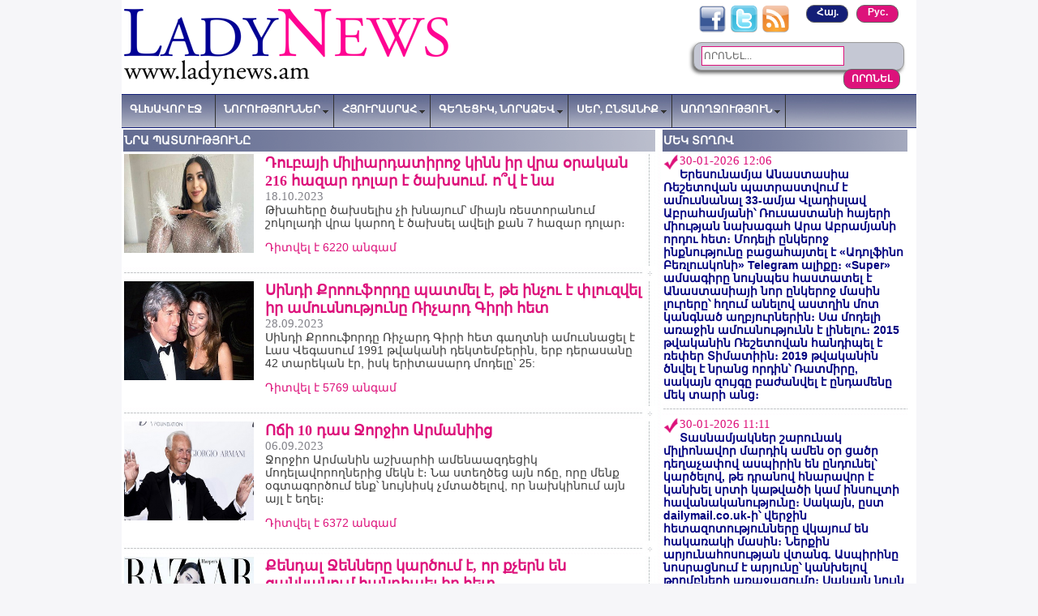

--- FILE ---
content_type: text/html; charset=UTF-8
request_url: https://www.ladynews.am/arm/allnews/7/4/
body_size: 10990
content:
<!DOCTYPE html PUBLIC "-//W3C//DTD XHTML 1.0 Transitional//EN" "http://www.w3.org/TR/xhtml1/DTD/xhtml1-transitional.dtd">
<html xmlns="http://www.w3.org/1999/xhtml" xml:lang="hy" lang="hy">
<head>
<meta http-equiv="content-type" content="text/html; charset= UTF-8"/>
<title>
NEWS FOR LADIES
</title>
<meta name="description" content="NEWS FOR LADIES" />
<meta name="keywords" content="NEWS FOR LADIES" /> 
<meta name="generator" content="ladynews.am v1.0" />
<meta name="robots" content="all" />
<meta property="fb:moderator" content="suzanna.demirchyan" />
<meta property="fb:admins" content="suzanna.demirchyan"/>
<meta property="og:image" content="http://ladynews.am/pics/logo.png" />



<link rel="stylesheet" type="text/css" href="/style.css" />
<link href="/p7exp/p7exp.css" rel="stylesheet" type="text/css"/>
<link href="/easyslider/css/screen.css" rel="stylesheet" type="text/css" media="screen" />

<script type="text/javascript" src="/p7exp/p7exp.js"></script>
<script type="text/javascript" src="//ajax.googleapis.com/ajax/libs/jquery/1.3.2/jquery.min.js" ></script>
<script type="text/javascript" src="//ajax.googleapis.com/ajax/libs/jqueryui/1.5.3/jquery-ui.min.js" ></script>


	<script type="text/javascript" src="/easyslider/js/easySlider1.7.js"></script>

<script type="text/javascript">
(function($){
	$(document).ready(function(){
	   $("#slider").easySlider({
				continuous: true
			});
          
		$("#featured > ul").tabs({fx:{opacity: "toggle"}}).tabs("rotate", 6000, true);
        			
	});})(jQuery);
        
</script>
<script type="text/javascript">

  var _gaq = _gaq || [];
  _gaq.push(['_setAccount', 'UA-29110067-1']);
  _gaq.push(['_trackPageview']);

  (function() {
    var ga = document.createElement('script'); ga.type = 'text/javascript'; ga.async = true;
    ga.src = ('https:' == document.location.protocol ? 'https://ssl' : 'http://www') + '.google-analytics.com/ga.js';
    var s = document.getElementsByTagName('script')[0]; s.parentNode.insertBefore(ga, s);
  })();

</script>

</head>

<body onload="P7_ExpMenu()" >

<div id="fb-root"></div>
<script>(function(d, s, id) {
  var js, fjs = d.getElementsByTagName(s)[0];
  if (d.getElementById(id)) return;
  js = d.createElement(s); js.id = id;
  js.src = "//connect.facebook.net/en_GB/all.js#xfbml=1";
  fjs.parentNode.insertBefore(js, fjs);
}(document, 'script', 'facebook-jssdk'));</script>

<table width="980px" align="center" bgcolor="#ffffff"  cellspacing='0' cellpadding='0'>


    <tr>
    
        <td align="left" colspan="3">
        <table width="100%">
        <tr>
        <td>
            <a href="/arm/"><img src='/pics/logo.png' border="0"/></a>
</td>

<td>
</td>
        <td align='right' height="100%">
<table>
<tr>
<td valign="top" align="right">
<a href="//www.facebook.com/pages/LADYNEWSam/298955186819396?sk=info" target="_blank"><img src="/pics/facebook.gif" width="35" height="35" border="0"/></a>
<a href="https://twitter.com/#!/LADYNEWSam_arm" target="_blank"><img src="/pics/twitter.gif" width="35" height="35" border="0"/></a>
<a href="/arm/rss.php" target="_blank"><img src="/pics/rss.png" width="35" height="35" border="0"/></a>
&nbsp;&nbsp;&nbsp;&nbsp;
<a href='/rus/allnews/7/'><font class="actlink">Рус.</font></a>
<a href='/arm'><font class="paslink">Հայ.</font></a>

</td>
</tr>
<tr>
<td colspan="2" valign="bottom">
<div class="search_box">
<form name="form" action="/arm/" method="get">
<input type="text" value="ՈՐՈՆԵԼ..." name="textbox" class="textfield" onFocus="if
(this.value==this.defaultValue) this.value='';" /> 
<input type="submit" name="search" value="ՈՐՈՆԵԼ" class="submit" />
</form>
</div>
</td>
</tr>
</table>
</td>
</tr>
</table>
        </td>
    </tr>
    
    <tr>
        <td colspan="4" align="center" width="100%"> 
<div id="menuwrapper">
<ul id="p7menubar">
<li><a href="/arm/main/">ԳԼԽԱՎՈՐ ԷՋ</a></li>

<li><a href="/arm/main/" class="trigger" >ՆՈՐՈՒԹՅՈՒՆՆԵՐ</a>
<ul>

<table>
    <tr>
        <td>
            <br/>
            <li>
            <img src='/pics/tick.png' align='left' width='15' height='15'/>
            <a href="/arm/allnews/1/">Լուրեր կանանց աշխարհից</a>
            </li>
        </td>
    </tr>
    
    <tr>
        <td width="212" height="12" style="background-image:url(/pics/ar_2.png);">
            <img src="/pics/blank.gif" width="4" height="12"/>
        </td>
     </tr>
     
     <tr>
         <tr>
        <td>
            <li>
            <img src='/pics/tick.png' align='left' width='15' height='15'/>
            <a href="/arm/allnews/3/">Խմբագրից</a>
            </li>
        </td>
    </tr>

     
     <tr>
        <td width="212" height="12" style="background-image:url(/pics/ar_2.png);">
            <img src="/pics/blank.gif" width="4" height="12"/>
        </td>
     </tr>

        <td>
            <li>
            <img src='/pics/tick.png' align='left' width='15' height='15'/>
            <a href="/arm/one_line/">Մեկ տողով</a></li>
        </td>
     </tr>

    
    <tr>
        <td width="212" height="12" style="background-image:url(/pics/ar_2.png);">
            <img src="/pics/blank.gif" width="4" height="12"/>
        </td>
    </tr>
    
    
        <tr>
        <td >
            <li>
            <img src='/pics/tick.png' align='left' width='15' height='15'/>
            <a href="/arm/allnews/10/">Կանանց սպորտ</a>
            </li>
            <br />
            <br />
        </td>
    </tr>
    
        <tr>
        <td width="212" height="12" style="background-image:url(/pics/ar_2.png);">
            <img src="/pics/blank.gif" width="4" height="12"/>
        </td>
    </tr>
    
        <tr>
        <td>
            <li>
            <img src='/pics/tick.png' align='left' width='15' height='15'/>
            <a href="/arm/allnews/12/">Դեսից-դենից</a>
            </li>
        </td>
    </tr>
        <tr>
        <td width="212" height="12" style="background-image:url(/pics/ar_2.png);">
        <img src="/pics/blank.gif" width="4" height="12"/></td>
    </tr>
    
    <tr>
        <td>
            <li>
            <img src='/pics/tick.png' align='left' width='15' height='15'/>
            <a href="/arm/horoscope/1/">Աստղագուշակ</a></li>
        </td>
    </tr>
    
    <tr>
        <td width="212" height="12" style="background-image:url(/pics/ar_2.png);">
        <img src="/pics/blank.gif" width="4" height="12"/></td>
    </tr>
        <tr>
        <td>
            <li>
            <img src='/pics/tick.png' align='left' width='15' height='15'/>
            <a href="/arm/evening/">ՈՒր գնալ երեկոյան</a>
            </li>
        </td>
    </tr>
    
    <tr>
        <td width="212" height="12" style="background-image:url(/pics/ar_2.png);">
            <img src="/pics/blank.gif" width="4" height="12"/>
        </td>
    </tr>
    <tr>
        <td>
            <li>
            <img src='/pics/tick.png' align='left' width='15' height='15'/>
            <a href="/arm/sales/">Զեղչեր խանութներում</a>
            </li>
        </td>
    </tr>
    
    <tr>
        <td width="212" height="12" style="background-image:url(/pics/ar_2.png);">
            <img src="/pics/blank.gif" width="4" height="12"/>
        </td>
     </tr>
     <tr>
        <td>
            <li>
            <img src='/pics/tick.png' align='left' width='15' height='15'/>
            <a href="/arm/links/">Օգտակար հղումներ</a></li>
             <br />
            <br />
        </td>
    </tr>     
</table>
</ul>
</li>


<li><a class="trigger" href="#">ՀՅՈՒՐԱՍՐԱՀ</a>
<ul>

<table>
<tr>
        <td>
            <li>
            <img src='/pics/tick.png' align='left' width='15' height='15'/>
            <a href="/arm/allnews/5/">Հյուրասրահ</a>
            </li>
        </td>
    </tr>
    
    <tr>
        <td width="212" height="12" style="background-image:url(/pics/ar_2.png);">
            <img src="/pics/blank.gif" width="4" height="12"/>
        </td>
    </tr>
    
    <tr>
        <td>
            <li>
            <img src='/pics/tick.png' align='left' width='15' height='15'/>
            <a href="/arm/allnews/7/">Նրա պատմությունը</a>
            </li>
        </td>
    </tr>

    <tr>
        <td width="212" height="12" style="background-image:url(/pics/ar_2.png);">
            <img src="/pics/blank.gif" width="4" height="12"/>
        </td>
   </tr>
   
    <tr>
        <td>
            <li>
            <img src='/pics/tick.png' align='left' width='15' height='15'/>
            <a href="/arm/mirror/">Ծուռ հայելի</a>
            </li>
        </td>
    </tr>

</table>
</ul>
</li>

<li><a class="trigger" href="#">ԳԵՂԵՑԻԿ, ՆՈՐԱՁԵՎ</a>
<ul>

<table>

    <tr>
        <td>
            <br/>
            <li>
            <img src='/pics/tick.png' align='left' width='15' height='15'/>
            <a href="/arm/allnews/6/">Գեղեցիկ, նորաձեւ </a>
            </li>
        </td>
    </tr>

    <tr>
        <td width="212" height="12" style="background-image:url(/pics/ar_2.png);">
            <img src="/pics/blank.gif" width="4" height="12"/>
        </td>
    </tr>
    <tr>
        <td>
            <li>
            <img src='/pics/tick.png' align='left' width='15' height='15'/>
            <a href="/arm/allnews/15/">Նորը ձեր կյանքում </a>
            </li>
        </td>
    </tr>
    <tr>
        <td width="212" height="12" style="background-image:url(/pics/ar_2.png);">
            <img src="/pics/blank.gif" width="4" height="12"/>
        </td>
    </tr>
        <td>
            <li>
            <img src='/pics/tick.png' align='left' width='15' height='15'/>
            <a href="/arm/allnews/16/"><font class="l">L</font><font class="title">N</font>-ը առաջարկում է կարդալ</a>
            </li>
        </td>
    </tr>
    
    <tr>
        <td width="212" height="12" style="background-image:url(/pics/ar_2.png);">
            <img src="/pics/blank.gif" width="4" height="12"/>
        </td>
    </tr>
    
    <tr>
        <td>
            <li>
            <img src='/pics/tick.png' align='left' width='15' height='15'/>
            <a href="/arm/allnews/17/"><font class="l">L</font><font class="title">N</font>-ը առաջարկում է դիտել</a>
            </li>
        </td>
    </tr>
    
    <tr>
        <td width="212" height="12" style="background-image:url(/pics/ar_2.png);">
            <img src="/pics/blank.gif" width="4" height="12"/>
        </td>
     </tr>
     
     <tr>
        <td>
            <li>
            <img src='/pics/tick.png' align='left' width='15' height='15'/>
            <a href="/arm/lntv/"><font class="l">L</font><font class="title">N</font>-<font class="l">TV</font></a>
            </li>
            <br />
            <br />
        </td>
    </tr>




</table>
</ul>
</li>


<li><a class="trigger" href="#">ՍԵՐ, ԸՆՏԱՆԻՔ</a>
<ul>

<table>
    <tr>
        <td>
            <br />
            <li>
            <img src='/pics/tick.png' align='left' width='15' height='15'/>
            <a href="/arm/allnews/8/">Սեր, ընտանիք</a>
            </li>
        </td>
    </tr>
    
    <tr>
        <td width="212" height="12" style="background-image:url(/pics/ar_2.png);">
            <img src="/pics/blank.gif" width="4" height="12"/>
        </td>
    </tr>
  
    <tr>
        <td>
            <li>
            <img src='/pics/tick.png' align='left' width='15' height='15'/>
            <a href="/arm/allnews/4/">Հոգեբանութուն</a>
            </li>
            <br />
            <br />
        </td>
    </tr>
</table>
</ul>
</li>





<li><a class="trigger" href="#">ԱՌՈՂՋՈՒԹՅՈՒՆ</a>
<ul>

<table>
    <tr>
        <td>
            <br />
            <li>
            <img src='/pics/tick.png' align='left' width='15' height='15'/>
            <a href="/arm/allnews/9/">Առողջություն</a>
            </li>
        </td>
    </tr>
    
    <tr>
        <td width="212" height="12" style="background-image:url(/pics/ar_2.png);">
        <img src="/pics/blank.gif" width="4" height="12"/>
        </td>
    </tr>
        <tr>
        <td>
            <li>
            <img src='/pics/tick.png' align='left' width='15' height='15'/>
            <a href="/arm/allnews/11/">Խոհանոց</a>
            </li>
        </td>
    </tr>
    <tr>
        <td width="212" height="12" style="background-image:url(/pics/ar_2.png);">
        <img src="/pics/blank.gif" width="4" height="12"/>
        </td>
    </tr>
    <tr>
        <td>
            <li>
            <img src='/pics/tick.png' align='left' width='15' height='15'/>
            <a href="/arm/allnews/13/">Օգտակար խորհուրդներ</a>
            </li>
            <br />
            <br />
        </td>
    </tr>
</table>
</ul>
</li>

</ul>

<br class="clearit"/>
</div>        </td>
    </tr>
    
    <tr>
        <td width="660" valign="top">
        
 <table width='100%'><tr><td class='bigtabs' colspan='3' height='25'>ՆՐԱ ՊԱՏՄՈՒԹՅՈՒՆԸ</td></tr><tr><td valign='top'><a href='/arm/news/9383/dubayi-miliardatiroj-kinn-ir-vra-orakan-216-hazar-dolar-e-tsakhsum-ov-e-na' class='title'><img src='/images/9383_rich-woman-LN.jpg' class='pic'></a></td><td valign='top'><span align='justify'><a href='/arm/news/9383/dubayi-miliardatiroj-kinn-ir-vra-orakan-216-hazar-dolar-e-tsakhsum-ov-e-na' class='title'>Դուբայի միլիարդատիրոջ կինն իր վրա օրական 216 հազար դոլար է ծախսում. ո՞վ է նա<br /></a><font class='date'>18.10.2023</font><br/><a href='/arm/news/9383/dubayi-miliardatiroj-kinn-ir-vra-orakan-216-hazar-dolar-e-tsakhsum-ov-e-na'>Թխահերը ծախսելիս չի խնայում՝ միայն ռեստորանում շոկոլադի վրա կարող է ծախսել ավելի քան 7 հազար դոլար։<br /></a></span><p align='left'><font class='counter'>Դիտվել է 6220 անգամ</font><br/></p></td>         <td width="11" background="/pics/ar_1.jpg"><img src="/pics/blank.gif" width="11" height="4"/></td>
        </tr>
            <tr>
<td width="212" height="12" background="/pics/ar_2.jpg" colspan="2">
<img src="/pics/blank.gif" width="4" height="12" border="0"/>
</td>
<td width="11" height="12">
<img src="/pics/cen.jpg" width="11" height="12"/>
</td>
</tr>
<tr><td valign='top'><a href='/arm/news/9368/sindi-qroufordy-patmel-e-te-inchu-e-pluzvel-ir-amusnutyuny-richard-giri-het' class='title'><img src='/images/9368_richard-gir-0-LN.jpg' class='pic'></a></td><td valign='top'><span align='justify'><a href='/arm/news/9368/sindi-qroufordy-patmel-e-te-inchu-e-pluzvel-ir-amusnutyuny-richard-giri-het' class='title'>Սինդի Քրոուֆորդը պատմել է, թե ինչու է փլուզվել իր ամուսնությունը Ռիչարդ Գիրի հետ<br /></a><font class='date'>28.09.2023</font><br/><a href='/arm/news/9368/sindi-qroufordy-patmel-e-te-inchu-e-pluzvel-ir-amusnutyuny-richard-giri-het'>Սինդի Քրոուֆորդը Ռիչարդ Գիրի հետ գաղտնի ամուսնացել է Լաս Վեգասում 1991 թվականի դեկտեմբերին, երբ դերասանը 42 տարեկան էր, իսկ երիտասարդ մոդելը՝ 25:<br /></a></span><p align='left'><font class='counter'>Դիտվել է 5769 անգամ</font><br/></p></td>         <td width="11" background="/pics/ar_1.jpg"><img src="/pics/blank.gif" width="11" height="4"/></td>
        </tr>
            <tr>
<td width="212" height="12" background="/pics/ar_2.jpg" colspan="2">
<img src="/pics/blank.gif" width="4" height="12" border="0"/>
</td>
<td width="11" height="12">
<img src="/pics/cen.jpg" width="11" height="12"/>
</td>
</tr>
<tr><td valign='top'><a href='/arm/news/9351/otshi-10-das-jorjio-armaniic' class='title'><img src='/images/9351_Georgio-Armani-1-LN.jpg' class='pic'></a></td><td valign='top'><span align='justify'><a href='/arm/news/9351/otshi-10-das-jorjio-armaniic' class='title'>Ոճի 10 դաս Ջորջիո Արմանիից<br /></a><font class='date'>06.09.2023</font><br/><a href='/arm/news/9351/otshi-10-das-jorjio-armaniic'>Ջորջիո Արմանին աշխարհի ամենաազդեցիկ մոդելավորողներից մեկն է։ Նա ստեղծեց այն ոճը, որը մենք օգտագործում ենք՝ նույնիսկ չմտածելով, որ նախկինում այն այլ է եղել։<br /></a></span><p align='left'><font class='counter'>Դիտվել է 6372 անգամ</font><br/></p></td>         <td width="11" background="/pics/ar_1.jpg"><img src="/pics/blank.gif" width="11" height="4"/></td>
        </tr>
            <tr>
<td width="212" height="12" background="/pics/ar_2.jpg" colspan="2">
<img src="/pics/blank.gif" width="4" height="12" border="0"/>
</td>
<td width="11" height="12">
<img src="/pics/cen.jpg" width="11" height="12"/>
</td>
</tr>
<tr><td valign='top'><a href='/arm/news/9335/qendal-jennery-kartsum-e-or-qchern-en-cankanum-handipel-ir-het' class='title'><img src='/images/9335_Kendall Jenner-LN.jpg' class='pic'></a></td><td valign='top'><span align='justify'><a href='/arm/news/9335/qendal-jennery-kartsum-e-or-qchern-en-cankanum-handipel-ir-het' class='title'>Քենդալ Ջենները կարծում է, որ քչերն են ցանկանում հանդիպել իր հետ<br /></a><font class='date'>17.08.2023</font><br/><a href='/arm/news/9335/qendal-jennery-kartsum-e-or-qchern-en-cankanum-handipel-ir-het'>Մոդելը պատմել է, որ &laquo;ուժեղ կանանցով&raquo; շրջապատված մեծանալն իրեն ավելի իմաստուն է դարձրել և օգնել &laquo;ինքնագնահատականի զգացում ձևավորել&raquo;։<br /></a></span><p align='left'><font class='counter'>Դիտվել է 5498 անգամ</font><br/></p></td>         <td width="11" background="/pics/ar_1.jpg"><img src="/pics/blank.gif" width="11" height="4"/></td>
        </tr>
            <tr>
<td width="212" height="12" background="/pics/ar_2.jpg" colspan="2">
<img src="/pics/blank.gif" width="4" height="12" border="0"/>
</td>
<td width="11" height="12">
<img src="/pics/cen.jpg" width="11" height="12"/>
</td>
</tr>
<tr><td valign='top'><a href='/arm/news/9318/kloni-astghi-3-amenasirvats-varzhutyunnery-oronq-nran-dardznum-en-nuynqan-seqsual-orqan-20-tari-araj' class='title'><img src='/images/9318_clone-LN.jpg' class='pic'></a></td><td valign='top'><span align='justify'><a href='/arm/news/9318/kloni-astghi-3-amenasirvats-varzhutyunnery-oronq-nran-dardznum-en-nuynqan-seqsual-orqan-20-tari-araj' class='title'>&laquo;Կլոնի&raquo; աստղի 3 վարժությունները, որոնք նրան դարձնում են նույնքան սեքսուալ, որքան 20 տարի առաջ<br /></a><font class='date'>19.07.2023</font><br/><a href='/arm/news/9318/kloni-astghi-3-amenasirvats-varzhutyunnery-oronq-nran-dardznum-en-nuynqan-seqsual-orqan-20-tari-araj'>Երկրպագուները Ջովաննա Անտոնելիին հաճախ են հարցնում իր նրբագեղության գաղտնիքների մասին, իսկ նա չի թաքցնում դրանք։<br /></a></span><p align='left'><font class='counter'>Դիտվել է 5255 անգամ</font><br/></p></td>         <td width="11" background="/pics/ar_1.jpg"><img src="/pics/blank.gif" width="11" height="4"/></td>
        </tr>
            <tr>
<td width="212" height="12" background="/pics/ar_2.jpg" colspan="2">
<img src="/pics/blank.gif" width="4" height="12" border="0"/>
</td>
<td width="11" height="12">
<img src="/pics/cen.jpg" width="11" height="12"/>
</td>
</tr>
<tr><td valign='top'><a href='/arm/news/9302/gegheckutyan-6-kanon-60-amya-demi-muric-ov-der-gerazancum-e-eritasard-aghjiknerin' class='title'><img src='/images/9302_demy-mur-LN.jpg' class='pic'></a></td><td valign='top'><span align='justify'><a href='/arm/news/9302/gegheckutyan-6-kanon-60-amya-demi-muric-ov-der-gerazancum-e-eritasard-aghjiknerin' class='title'>Գեղեցկության 6 կանոն 60-ամյա Դեմի Մուրից, ով դեռ գերազանցում է երիտասարդ աղջիկներին<br /></a><font class='date'>28.06.2023</font><br/><a href='/arm/news/9302/gegheckutyan-6-kanon-60-amya-demi-muric-ov-der-gerazancum-e-eritasard-aghjiknerin'>Չնայած այն հանգամանքին, որ աստղը թևակոխել է իր յոթերորդ տասնամյակը, նա դեռ տպավորիչ տեսք ունի՝ և՛ դեմքով, և՛ մարմնով:<br /></a></span><p align='left'><font class='counter'>Դիտվել է 5977 անգամ</font><br/></p></td>         <td width="11" background="/pics/ar_1.jpg"><img src="/pics/blank.gif" width="11" height="4"/></td>
        </tr>
            <tr>
<td width="212" height="12" background="/pics/ar_2.jpg" colspan="2">
<img src="/pics/blank.gif" width="4" height="12" border="0"/>
</td>
<td width="11" height="12">
<img src="/pics/cen.jpg" width="11" height="12"/>
</td>
</tr>
<tr><td valign='top'><a href='/arm/news/9291/qloe-qardashyany-bacahaytel-e-niharelu-gaghtniqy' class='title'><img src='/images/9291_khloe-kardashyan-LN.jpg' class='pic'></a></td><td valign='top'><span align='justify'><a href='/arm/news/9291/qloe-qardashyany-bacahaytel-e-niharelu-gaghtniqy' class='title'>Քլոե Քարդաշյանը բացահայտել է նիհարելու գաղտնիքը<br /></a><font class='date'>13.06.2023</font><br/><a href='/arm/news/9291/qloe-qardashyany-bacahaytel-e-niharelu-gaghtniqy'>Ռեալիթիի աստղը կիսվել է իր խորհուրդներով։<br /></a></span><p align='left'><font class='counter'>Դիտվել է 5409 անգամ</font><br/></p></td>         <td width="11" background="/pics/ar_1.jpg"><img src="/pics/blank.gif" width="11" height="4"/></td>
        </tr>
            <tr>
<td width="212" height="12" background="/pics/ar_2.jpg" colspan="2">
<img src="/pics/blank.gif" width="4" height="12" border="0"/>
</td>
<td width="11" height="12">
<img src="/pics/cen.jpg" width="11" height="12"/>
</td>
</tr>
<tr><td valign='top'><a href='/arm/news/9277/megan-foqsi-yurahatuk-otshy․-holivudyan-seqs-khohrdanishi-otshi-7-kanon' class='title'><img src='/images/9277_megan-fox-LN+.jpg' class='pic'></a></td><td valign='top'><span align='justify'><a href='/arm/news/9277/megan-foqsi-yurahatuk-otshy․-holivudyan-seqs-khohrdanishi-otshi-7-kanon' class='title'>Մեգան Ֆոքսի յուրահատուկ ոճը․ հոլիվուդյան սեքս-խոհրդանիշի ոճի 7 կանոն<br /></a><font class='date'>17.05.2023</font><br/><a href='/arm/news/9277/megan-foqsi-yurahatuk-otshy․-holivudyan-seqs-khohrdanishi-otshi-7-kanon'>Նախօրեին Մեգան Ֆոքսը նշեց իր 37-ամյակը։ Վերլուծենք նրա կերպարները․ դրանցից որո՞նք արժե կրկնել, որոնք հաստատ՝ ոչ։<br /></a></span><p align='left'><font class='counter'>Դիտվել է 5665 անգամ</font><br/></p></td>         <td width="11" background="/pics/ar_1.jpg"><img src="/pics/blank.gif" width="11" height="4"/></td>
        </tr>
            <tr>
<td width="212" height="12" background="/pics/ar_2.jpg" colspan="2">
<img src="/pics/blank.gif" width="4" height="12" border="0"/>
</td>
<td width="11" height="12">
<img src="/pics/cen.jpg" width="11" height="12"/>
</td>
</tr>
<tr><td valign='top'><a href='/arm/news/9255/45-kyanqi-daser-regina-bretic' class='title'><img src='/images/9255_brettregina-LN.jpg' class='pic'></a></td><td valign='top'><span align='justify'><a href='/arm/news/9255/45-kyanqi-daser-regina-bretic' class='title'>45 կյանքի դասեր Ռեգինա Բրեթից<br /></a><font class='date'>18.04.2023</font><br/><a href='/arm/news/9255/45-kyanqi-daser-regina-bretic'>Ամերիկացի լրագրողն աշխարհահռչակ դարձավ՝ գրելով փիլիսոփայական մտքերի ընդամենը մեկ սյունակ։<br /></a></span><p align='left'><font class='counter'>Դիտվել է 5526 անգամ</font><br/></p></td>         <td width="11" background="/pics/ar_1.jpg"><img src="/pics/blank.gif" width="11" height="4"/></td>
        </tr>
            <tr>
<td width="212" height="12" background="/pics/ar_2.jpg" colspan="2">
<img src="/pics/blank.gif" width="4" height="12" border="0"/>
</td>
<td width="11" height="12">
<img src="/pics/cen.jpg" width="11" height="12"/>
</td>
</tr>
<tr><td valign='top'><a href='/arm/news/9238/es-artnanum-em-zhamy-445-in-jenifer-lopesn-aroghj-aprelakerpi-masin' class='title'><img src='/images/9238_jennifer-lopez-LN.jpg' class='pic'></a></td><td valign='top'><span align='justify'><a href='/arm/news/9238/es-artnanum-em-zhamy-445-in-jenifer-lopesn-aroghj-aprelakerpi-masin' class='title'>&laquo;Ես արթնանում եմ ժամը 4:45-ին&raquo;. Ջենիֆեր Լոպեսն առողջ ապրելակերպի մասին<br /></a><font class='date'>25.03.2023</font><br/><a href='/arm/news/9238/es-artnanum-em-zhamy-445-in-jenifer-lopesn-aroghj-aprelakerpi-masin'>53-ամյա Ջենիֆեր Լոպեսն ամեն օր մարզվում է ոչ միայն կարմիր գորգի վրա հիանալի տեսք ունենալու համար, այլև հանուն իր հոգեկան առողջության։<br /></a></span><p align='left'><font class='counter'>Դիտվել է 5374 անգամ</font><br/></p></td>         <td width="11" background="/pics/ar_1.jpg"><img src="/pics/blank.gif" width="11" height="4"/></td>
        </tr>
            <tr>
<td width="212" height="12" background="/pics/ar_2.jpg" colspan="2">
<img src="/pics/blank.gif" width="4" height="12" border="0"/>
</td>
<td width="11" height="12">
<img src="/pics/cen.jpg" width="11" height="12"/>
</td>
</tr>
</table>
<div class="pagination"><a href="/arm/allnews/7/3/">« previous</a><a href="/arm/allnews/7/1/">1</a><a href="/arm/allnews/7/2/">2</a><a href="/arm/allnews/7/3/">3</a><span class="current">4</span><a href="/arm/allnews/7/5/">5</a><a href="/arm/allnews/7/6/">6</a><a href="/arm/allnews/7/7/">7</a><a href="/arm/allnews/7/8/">8</a><a href="/arm/allnews/7/9/">9</a>...<a href="/arm/allnews/7/25/">25</a><a href="/arm/allnews/7/26/">26</a><a href="/arm/allnews/7/5/">next »</a></div>
	        </td>
        <td width="5" style="background-image:url(/pics/ar_1.jpg);">
            <img src="/pics/blank.gif" width="5" height="4"/>
        </td>       
        <td width="295" valign="top">
            <table width="100%">

 
            
                <tr>
                    <td class="tabs" height="25">
                        <a href="/arm/one_line/" class="tabs">ՄԵԿ ՏՈՂՈՎ</a>
                    </td>
                </tr>
            
<tr><td><img src='/pics/tick.png' align='left' width='20' height='20'><font class='pinkdate'>30-01-2026 12:06</font><br><span style="color: #000080;"><strong>Երեսունամյա Անաստասիա Ռեշետովան պատրաստվում է ամուսնանալ 33-ամյա Վլադիսլավ Աբրահամյանի՝ Ռուսաստանի հայերի միության նախագահ Արա Աբրամյանի որդու հետ։ Մոդելի ընկերոջ ինքնությունը բացահայտել է &laquo;Ադոլֆինո Բեռլուսկոնի&raquo; Telegram ալիքը։ &laquo;Super&raquo; ամսագիրը նույնպես հաստատել է Անաստասիայի նոր ընկերոջ մասին լուրերը՝ հղում անելով աստղին մոտ կանգնած աղբյուրներին։ Սա մոդելի առաջին ամուսնությունն է լինելու։ 2015 թվականին Ռեշետովան հանդիպել է ռեփեր Տիմատիին։ 2019 թվականին ծնվել է նրանց որդին՝ Ռատմիրը, սակայն զույգը բաժանվել է ընդամենը մեկ տարի անց։</strong></span><br /></td></tr><tr><td background='/pics/ar_2.jpg'><img src='/pics/blank.gif' width='4' height='12'/></td></tr><tr><td><img src='/pics/tick.png' align='left' width='20' height='20'><font class='pinkdate'>30-01-2026 11:11</font><br><span style="color: #000080;"><strong>Տասնամյակներ շարունակ միլիոնավոր մարդիկ ամեն օր ցածր դեղաչափով ասպիրին են ընդունել՝ կարծելով, թե դրանով հնարավոր է կանխել սրտի կաթվածի կամ ինսուլտի հավանականությունը։ Սակայն, ըստ dailymail.co.uk-ի՝ վերջին հետազոտությունները վկայում են հակառակի մասին։ Ներքին արյունահոսության վտանգ. Ասպիրինը նոսրացնում է արյունը՝ կանխելով թրոմբների առաջացումը։ Սակայն նույն այդ հատկությունը կտրուկ մեծացնում է ստամոքսի, աղիքների և, որ ամենավտանգավորն է, ուղեղի արյունազեղման (հեմոռագիկ ինսուլտի) ռիսկը։</strong></span><br /></td></tr><tr><td background='/pics/ar_2.jpg'><img src='/pics/blank.gif' width='4' height='12'/></td></tr><tr><td><img src='/pics/tick.png' align='left' width='20' height='20'><font class='pinkdate'>30-01-2026 11:03</font><br><span style="color: #000080;"><strong>ԱՄՆ-ում անցկացված նոր լայնածավալ հետազոտությունը, որը հրապարակվել է Cancer բժշկագիտական հանդեսում, պարզել է, որ ալկոհոլի երկարատև և ինտենսիվ օգտագործումն ամբողջ կյանքի ընթացքում զգալիորեն մեծացնում է հաստ աղիքի քաղցկեղի, մասնավորապես՝ ուղիղ աղիքի քաղցկեղի առաջացման վտանգը։</strong></span><br /></td></tr><tr><td background='/pics/ar_2.jpg'><img src='/pics/blank.gif' width='4' height='12'/></td></tr><tr><td><img src='/pics/tick.png' align='left' width='20' height='20'><font class='pinkdate'>30-01-2026 03:59</font><br><span style="color: #000080;"><strong>Փարիզի նորաձևության շաբաթվա երրորդ օրը հիշարժան էր Ալեսանդրո Միշելեի անսովոր ցուցադրությամբ։ Վերջինս առաջինն էր լեգենդար Վալենտինո Գարավանիի մահից հետո։ Նախօրեի երեկոյան Ալեսանդրո Միշելեն ներկայացրեց իր նոր կուտյուրային հավաքածուն Valentino-ի համար, և ցուցադրությունը դարձավ շաբաթվա ամենաքննարկվող իրադարձություններից մեկը։ Ոչ միայն զգեստների, այլև դիզայների անսովոր ձևաչափի համար։ Հյուրերը նստած չէին պոդիումի շուրջ սովորական դահլիճում, այլ մոդելներին նայում էին&nbsp; պատի փոքրիկ քառակուսի պատուհաններից, ինչպես հին կայզերստիլի համայնապատկերում։</strong></span><br /></td></tr><tr><td background='/pics/ar_2.jpg'><img src='/pics/blank.gif' width='4' height='12'/></td></tr><tr><td><img src='/pics/tick.png' align='left' width='20' height='20'><font class='pinkdate'>30-01-2026 01:08</font><br><span style="color: #000080;"><strong>Био-хакер, миллиардер Брайан Джонсон привлек внимание своими нестандартными подходами к мужскому здоровью. Следуя девизу &laquo;Не умирать&raquo;, 48-летний предприниматель использует ботокс для пениса и подвергается низкоинтенсивной ударно-волновой терапии, чтобы улучшить кровоток и поддерживать эректильную функцию на уровне подростка, пишет NYP. &laquo;Ночные эрекции &mdash; это важный показатель здоровья, &mdash; утверждает Джонсон. &mdash; Мужчины, у которых они отсутствуют, на 70% чаще умирают преждевременно. Это предсказывает риск смерти&raquo;. Джонсон не одинок в своих экспериментах: фитнес-гурман Бен Гринфилд, 44 года, пробовал акустическую терапию и даже инъекции стволовых клеток для оптимизации сексуальной функции и жизненной энергии.</strong></span><br /><div align='center'><a href='/arm/one_line/'><img src='/pics/arrow.gif'/ border='0'></a></div></td></tr><tr><td background='/pics/ar_2.jpg'><img src='/pics/blank.gif' width='4' height='12'/></td></tr> 

       <tr>
       <td>
       <table align="center" cellpadding="0" cellspacing="0" width="300px" style="background-image:url(/pics/2.png);">
            <tr>
                <td  align="center" style="background-image:url(/pics/1.png);" width="300px" height="44px">
                
            </td>
         </tr>
         <tr>
                         <td  align="center"  width="300px">
             <a href="/arm/allnews/16/"><font class="l">L</font><font class="title">N</font><font class="kardal">-Ը ԱՌԱՋԱՐԿՈՒՄ Է ԿԱՐԴԱԼ</font></a>
                                     <br/> 
                          
                          <img src="/pics/terev.png"/>          
             
            </td>

           
            </td>
        </tr>
        <tr >
                    
        <td  align="center" style="background-image:url(/pics/2.png);" width="300px">
             <a href="/arm/allnews/17/"><font class="l">L</font><font class="title">N</font> <font class="kardal">-Ը ԱՌԱՋԱՐԿՈՒՄ Է ԴԻՏԵԼ</font></a>
                          <br/> 
                          
                          <img src="/pics/terev.png"/>
        </tr> 
        <tr>
        <td  align="center"  width="300px">
             <a href="/arm/sales/"><font class="title">%</font> <font class="kardal">ԶԵՂՉԵՐ ԽԱՆՈՒԹՆԵՐՈՒՄ</font></a>
                          <br/> 
                          
                          <img src="/pics/terev.png"/>
            </td>
        </tr>  
        <tr>
        <td  align="center"  width="300px">
             <a href="/arm/evening/"><font class="l">ՈՒ</font><font class="title">Ր</font> <font class="kardal">ԳՆԱԼ ԵՐԵԿՈՅԱՆ</font></a>
                                      <br/> 
                          
                          <img src="/pics/terev.png"/>
            </td>
        </tr>        
         <tr>
        <td  align="center" width="300px">
             <a href="/arm/links/"><font class="l">Օ</font><font class="title">Գ</font><font class="kardal">ՏԱԿԱՐ ՀՂՈՒՄՆԵՐ</font></a>

            </td>
        </tr>               
         <tr>
                <td  align="center" style="background-image:url(/pics/3.png);" width="300px" height="33px">
                
            </td>
         </tr>
</table>
</td></tr>


        <tr>
            <td valign="top">
              <table>
            <tr>
                <td class="tabs" height="25">
                    <a href='/arm/allnews/15/' class='tabs'>ՆՈՐԸ ՁԵՐ ԿՅԱՆՔՈՒՄ</a>
                </td>
            </tr>
            <tr>
                <td>
<span ><a href='/arm/news/9960/amsva-astghagushak․-hunvar-2026-t․' class='title'><p>Ամսվա աստղագուշակ․ հունվար 2026 թ․</p></a></span><p><a href='/arm/news/9960/amsva-astghagushak․-hunvar-2026-t․'><img src='/images/9960_horoscop-janyuarry-2026-LN.jpg' class='pic' border='0'></a><font class='date'>01.01.2026</font><br/><a href='/arm/news/9960/amsva-astghagushak․-hunvar-2026-t․'>Նոր տարվա առաջին ամիսը բազմաթիվ դրական փոփոխություններ կբերի ձեր անձնական կյանքում, բայց, ցավոք, շատերը կբախվեն իրենց կարիերայի և եկամտի հետ կապված բացասական հետևանքների։<br /><img src='/pics/points.gif' align='right' border='0'></a></p>                </td>
            </tr>
            </table>
 
            </td>
        </tr>        
        <tr>
            <td width="212" height="12" style="background-image:url(/pics/ar_2.jpg);">
                <img src="/pics/blank.gif" width="4" height="12"/>
            </td>
        </tr>
        

   

     
        <tr>
            <td class="tabs" height="25">
                <a href="/arm/lntv/" class="tabs"><font class="l">LADY</font><font class="n">NEWS</font> <font class="l">TV</font></a>
            </td>
        </tr>          
        <tr>
            <td>
  
                <iframe width="295" height="244" src="https://www.youtube.com/embed/2kelRnwRA4w?si=vEY7TmYtoOTW8P5J" frameborder="0" allowfullscreen>
                </iframe>
                                <span >       
Քեթի Փերրին թողարկել է նոր երգ և տեսահոլովակ՝ նվիրված Օռլանդո Բլումից ինը տարվա համատեղ կյանքից հետո իր վերջերս բաժանմանը: «Bandaids» վերնագրով երգում 41-ամյա երգչուհին պատմում է իրենց բաժանման պատճառների և  սերը փրկելու իր փորձերի մասին: 
                </span> 
            </td>
        </tr>
     
        <tr>
            <td width="212" height="12" style="background-image:url(/pics/ar_2.jpg);">
                <img src="/pics/blank.gif" width="4" height="12"/>
            </td>
        </tr> 
        
          
        
                <tr>
            <td class="tabs" height="25">
                <a href="/arm/horoscope/1/" class="tabs">ՕՐՎԱ ԱՍՏՂԱԳՈՒՇԱԿ</a>
            </td>
        </tr>         
        <tr>
            <td>
<table align="center" cellpadding="2" cellspacing="2" >

<tr>
    <td align="center" valign="top">
        <a href="/arm/horoscope/1/"><img  src="/horoscope/z1.png" class="horpic1"/></a>
        <br />
        <font class="horoscope">
        Խոյ
        <br/>
        </font>
        <font class="pinkdate">
        21.03-20.04
        </font>
    </td>
    
    <td align="center">
        <a href="/arm/horoscope/2/"><img  src="/horoscope/z2.png" class="horpic1"/></a>
        <br />
        <font class="horoscope">
         Ցուլ
         <br/>
        </font>
        <font class="pinkdate">
         21.04-22.05
    </font>
    </td>
    
    <td align="center">
        <a href="/arm/horoscope/3/"><img  src="/horoscope/z3.png" class="horpic1"/></a>
        <br />
        <font class="horoscope">
        Երկվորյակ
        <br/>
        </font>
        <font class="pinkdate">
        23.05-22.06
        </font>
    </td>
    

</tr>

<tr>

    <td align="center">
        <a href="/arm/horoscope/4/"><img  src="/horoscope/z4.png" class="horpic1"/></a>
        <br />
        <font class="horoscope">
        Խեցգետին
        <br/>
        </font>
        <font class="pinkdate">
        23.06-23.07
        </font>
    </td>
            
    <td align="center">
        <a href="/arm/horoscope/5/"><img  src="/horoscope/z5.png" class="horpic1"/></a>
        <br />
        <font class="horoscope">
        Առյուծ<br/>
        </font>
        <font class="pinkdate">
        24.07-24.08
        </font>
    </td>
    
    <td align="center">
        <a href="/arm/horoscope/6/"><img  src="/horoscope/z6.png" class="horpic1"/></a>
        <br />
        <font class="horoscope">
        Կույս
        <br/>
        </font>
        <font class="pinkdate">
        25.08-23.09
        </font>
    </td>
    

    
</tr>


<tr>

   <td align="center">
        <a href="/arm/horoscope/7/"><img  src="/horoscope/z7.png" class="horpic1"/></a>
        <br />
        <font class="horoscope">
        Կշեռք
        <br/>
        </font>
        <font class="pinkdate">
        24.09-23.10
        </font>
    </td>
    
    <td align="center">
        <a href="/arm/horoscope/8/"><img  src="/horoscope/z8.png" class="horpic1"/></a>
        <br />
        <font class="horoscope">
        Կարիճ
        <br/>
        </font>
        <font class="pinkdate">
        24.10-22.11
        </font> 
    </td>
        
    <td align="center">
        <a href="/arm/horoscope/9/"><img  src="/horoscope/z9.png" class="horpic1"/></a>
        <br />
        <font class="horoscope">
        Աղեղնավոր
        <br/>
        </font>
        <font class="pinkdate">
        23.11-22.12
        </font>
    </td>
       
    
</tr>
<tr>
 <td align="center">
        <a href="/arm/horoscope/10/"><img  src="/horoscope/z10.png" class="horpic1"/></a>
        <br />
        <font class="horoscope">
        Այծեղջուր
        <br/>
        </font>
        <font class="pinkdate">
        23.12-20.01
        </font>
    </td>
    
    <td align="center">
        <a href="/arm/horoscope/11/"><img  src="/horoscope/z11.png" class="horpic1"/></a>
        <br />
        <font class="horoscope">
        Ջրհոս
        <br/>
        </font>
        <font class="pinkdate">
         21.01-19.02
        </font>
    </td>
    
    <td align="center">
        <a href="/arm/horoscope/12/"><img  src="/horoscope/z12.png" class="horpic1"/></a>
        <br />
        <font class="horoscope">
        Ձուկ
        <br/>
        </font>
        <font class="pinkdate">
        20.02-20.03
        </font>
    </td>
</tr>
</table>            </td>
        </tr> 
          
        <tr>
            <td width="212" height="12" style="background-image:url(/pics/ar_2.jpg);">
                <img src="/pics/blank.gif" width="4" height="12"/>
            </td>
        </tr>  
  

<tr>
<td>
<div class="fb-like-box" data-href="//www.facebook.com/pages/LADYNEWSam/298955186819396" data-width="290" data-show-faces="true" data-stream="false" data-header="false"></div>
</td>
</tr>      

       <tr>
            <td class="tabs" height="25">
                ՇԱԲԱԹՎԱ ԱՄԵՆԱԸՆԹԵՐՑՎԱԾԸ
            </td>
        </tr>
        <tr>
            <td>
<tr><td><img src='/images/9979_siamskie-blizneci-0-LN.jpg' class='smallpic'><font class='date'>28.01.2026</font><br><font class='counter'>Դիտվել է 2037 անգամ</font><br/><div class='title1'><a href='/arm/news/9979/'>Սիամական երկվորյակներն իրենց գեղեցկությամբ դարձել են սոցիալական ցանցերի աստղեր, բայց կա մի նրբություն<br /></a></div></td></tr><tr><td background='/pics/ar_2.jpg'><img src='/pics/blank.gif' width='4' height='12'/></td></tr><tr><td><img src='/images/9977_horoscop-26.01-01,02.26-LN.jpg' class='smallpic'><font class='date'>26.01.2026</font><br><font class='counter'>Դիտվել է 1856 անգամ</font><br/><div class='title1'><a href='/arm/news/9977/'>Շաբաթվա աստղագուշակ․ հունվարի 26-ից փոտրվարի 1-ը 2026 թ․<br /></a></div></td></tr><tr><td background='/pics/ar_2.jpg'><img src='/pics/blank.gif' width='4' height='12'/></td></tr><tr><td><img src='/images/9978_jenshchina-mujchina-financi-LN.jpg' class='smallpic'><font class='date'>27.01.2026</font><br><font class='counter'>Դիտվել է 377 անգամ</font><br/><div class='title1'><a href='/arm/news/9978/'>Ինչու պետք չէ փող տալ տղամարդուն. 5 կարևոր պատճառ<br /></a></div></td></tr><tr><td background='/pics/ar_2.jpg'><img src='/pics/blank.gif' width='4' height='12'/></td></tr><tr><td><img src='/images/9980_botexs-LN.jpg' class='smallpic'><font class='date'>29.01.2026</font><br><font class='counter'>Դիտվել է 288 անգամ</font><br/><div class='title1'><a href='/arm/news/9980/'>Դեմքի բոտոքսի դրական և բացասական կողմերը<br /></a></div></td></tr><tr><td background='/pics/ar_2.jpg'><img src='/pics/blank.gif' width='4' height='12'/></td></tr><tr><td><img src='/images/9981_Aferist-iz-tindera-LN.jpg' class='smallpic'><font class='date'>30.01.2026</font><br><font class='counter'>Դիտվել է 168 անգամ</font><br/><div class='title1'><a href='/arm/news/9981/'>Tinder-ի խաբեբան բանտից ազատվելուց հետո հարցազրույց է տվել. նա երազում է սեր գտնելու մասին<br /></a></div></td></tr><tr><td background='/pics/ar_2.jpg'><img src='/pics/blank.gif' width='4' height='12'/></td></tr>            </td>
        </tr>                                        
        </table>
    </td>
</tr>
<tr style="background-image:url(/pics/bottom.gif)" >
    <td width="980px" colspan="3">
    <table align='center'>
    <tr>
    <td width="50px">
    </td>
    <td  class="bottom" width="440px">
    <p>
     ©  2012, LADYNEWS.am <br />
Մեջբերումներ անելիս հղումը (hyperlink) LADYNEWS.am-ին պարտադիր է: Կայքում արտահայտված կարծիքները պարտադիր չէ, որ համընկնեն խմբագրության տեսակետի հետ:  Գովազդների բովանդակության համար կայքը պատասխանատվություն չի կրում: 
    </p>
    </td>
    <td width="100px">
    </td>
    <td  class="bottom" width="440px">
    <a href="/arm/about/"><font color="#ffffff"><strong>LADYNEWS.am-ի մասին</strong></font></a> <br />
<strong>Հեռ.`</strong> +374060445674, +37455545535<br />
<strong>Էլ-փոստ`</strong> <a href="/cdn-cgi/l/email-protection" class="__cf_email__" data-cfemail="1e7d71706a7f7d6a5e727f7a67707b696d307f73">[email&#160;protected]</a><br />
<strong>Գովազդ  կայքում: Հեռ.՝</strong> +374060445674, +374 55545535<br/>
<strong>Էլ-փոստ՝</strong> <a href="/cdn-cgi/l/email-protection" class="__cf_email__" data-cfemail="b0ddd1c2dbd5c4d9ded7f0dcd1d4c9ded5c7c39ed1dd">[email&#160;protected]</a><br />
</td>
    <td width="50px">
    </td>
</tr>
<tr>
<td colspan="5" align="center">
<a href="//www.facebook.com/pages/LADYNEWSam/298955186819396?sk=info" target="_blank"><img src="/pics/facebook.gif" width="50" height="50" border="0"/></a>
<a href="https://twitter.com/#!/LADYNEWSam_arm" target="_blank"><img src="/pics/twitter.gif" width="50" height="50" border="0"/></a>
<a href="/arm/rss.php" target="_blank"><img src="/pics/rss.png" width="50" height="50" border="0"/></a>
<br />
<!--LiveInternet counter--><script data-cfasync="false" src="/cdn-cgi/scripts/5c5dd728/cloudflare-static/email-decode.min.js"></script><script type="text/javascript"><!--
document.write("<a href='http://www.liveinternet.ru/click' "+
"target=_blank><img src='//counter.yadro.ru/hit?t12.8;r"+
escape(document.referrer)+((typeof(screen)=="undefined")?"":
";s"+screen.width+"*"+screen.height+"*"+(screen.colorDepth?
screen.colorDepth:screen.pixelDepth))+";u"+escape(document.URL)+
";"+Math.random()+
"' alt='' title='LiveInternet: показано число просмотров за 24"+
" часа, посетителей за 24 часа и за сегодня' "+
"border='0' width='88' height='31'><\/a>")
//--></script><!--/LiveInternet-->
</td>
</tr>
<tr>
<td colspan="5" align="right" class="bottom"> 
<a href="/cdn-cgi/l/email-protection#5427212e2d303c143339353d387a373b39"><strong><em>Webmaster</em></strong></a>
<br /><br />
</td>
</tr>
</table>
    </td>
</tr>
</table>

<script data-cfasync="false" src="/cdn-cgi/scripts/5c5dd728/cloudflare-static/email-decode.min.js"></script><script defer src="https://static.cloudflareinsights.com/beacon.min.js/vcd15cbe7772f49c399c6a5babf22c1241717689176015" integrity="sha512-ZpsOmlRQV6y907TI0dKBHq9Md29nnaEIPlkf84rnaERnq6zvWvPUqr2ft8M1aS28oN72PdrCzSjY4U6VaAw1EQ==" data-cf-beacon='{"version":"2024.11.0","token":"9873740b70494bf1a199fd5a7afe05e3","r":1,"server_timing":{"name":{"cfCacheStatus":true,"cfEdge":true,"cfExtPri":true,"cfL4":true,"cfOrigin":true,"cfSpeedBrain":true},"location_startswith":null}}' crossorigin="anonymous"></script>
</body>
</html>

--- FILE ---
content_type: text/css
request_url: https://www.ladynews.am/easyslider/css/screen.css
body_size: 390
content:
	img{border:none;}
	pre{
		display:block;
		font:12px "Courier New", Courier, monospace;
	   border:1px solid #bae2f0;
		background:#e3f4f9;	
		margin:.5em 0;
		width:674px;
		}	
			
    /* image replacement */
        .graphic, #prevBtn, #nextBtn, #slider1prev, #slider1next{
            margin:0;
            padding:0;
            display:block;
            overflow:hidden;
            text-indent:-8000px;
            }
    /* // image replacement */
			
	#container{	
		margin:0 auto;
		position:relative;
		width:300px;
		background:#fff;		
	
		}	
			
	#content{
		position:relative;
		}			

/* Easy Slider */

	#slider ul, #slider li,
	#slider2 ul, #slider2 li{
		margin:0;
		padding:0;
		list-style:none;
		}
	#slider2{margin-top:1em;}
	#slider li, #slider2 li{ 
		/* 
			define width and height of list item (slide)
			entire slider area will adjust according to the parameters provided here
		*/ 
		width:300px;
		height:300px;
		overflow:hidden; 
		}	
	#prevBtn, #nextBtn,
	#slider1next, #slider1prev{ 
		display:block;
		width:30px;
		height:77px;
		position:absolute;
		left:-5px;
		top:71px;
		z-index:1000;
		}	
	#nextBtn, #slider1next{ 
		left:275px;
		}														
	#prevBtn a, #nextBtn a,
	#slider1next a, #slider1prev a{  
		display:block;
		position:relative;
		width:30px;
		height:77px;
		background:url(../images/slider-arrow-left.png) no-repeat 0 0;	
		}	
	#nextBtn a, #slider1next a{ 
		background:url(../images/slider-arrow-right.png) no-repeat 0 0;	
		}	
		
	/* numeric controls */	

	ol#controls{
		margin:1em 0;
		padding:0;
		height:28px;	
		}
	ol#controls li{
		margin:0 10px 0 0; 
		padding:0;
		float:left;
		list-style:none;
		height:28px;
		line-height:28px;
		}
	ol#controls li a{
		float:left;
		height:28px;
		line-height:28px;
		border:1px solid #ccc;
		background:#DAF3F8;
		color:#555;
		padding:0 10px;
		text-decoration:none;
		}
	ol#controls li.current a{
		background:#5DC9E1;
		color:#fff;
		}
	ol#controls li a:focus, #prevBtn a:focus, #nextBtn a:focus{outline:none;}
	
/* // Easy Slider */